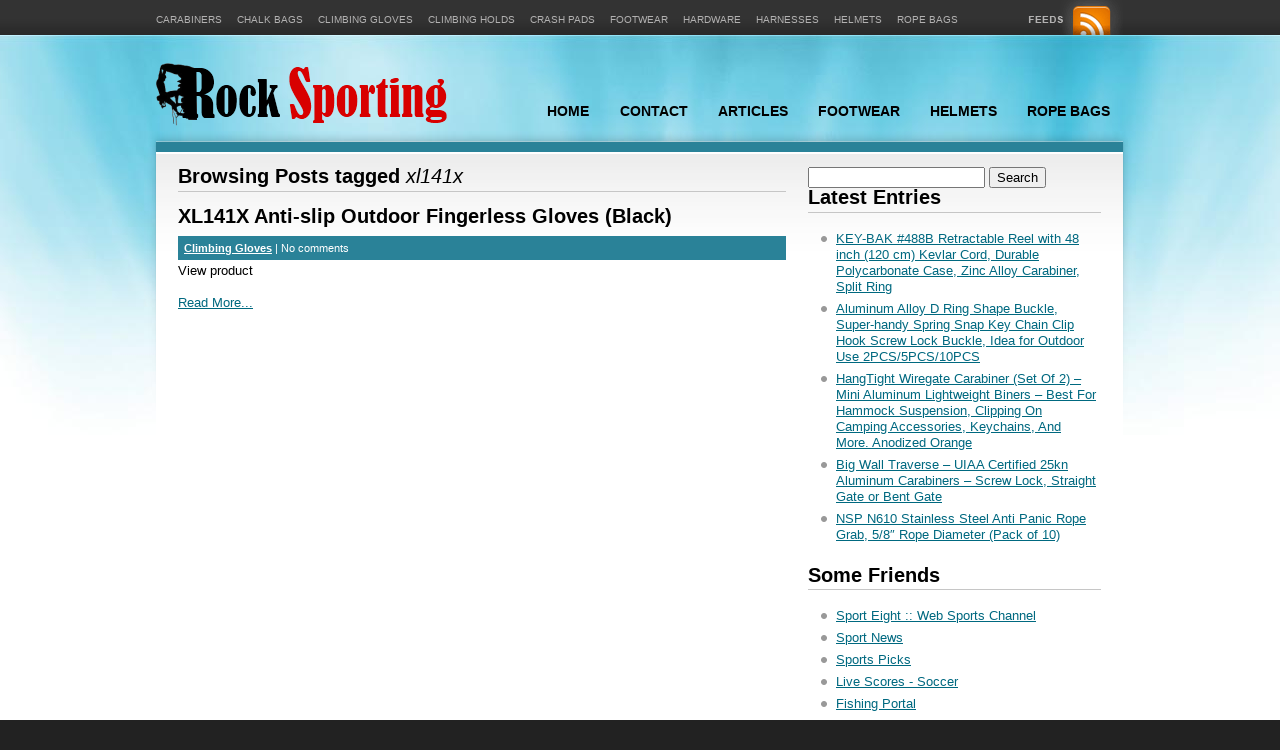

--- FILE ---
content_type: text/html; charset=UTF-8
request_url: https://www.rocksporting.com/tag/xl141x/
body_size: 10246
content:
<!DOCTYPE html PUBLIC "-//W3C//DTD XHTML 1.0 Strict//EN" "http://www.w3.org/TR/xhtml1/DTD/xhtml1-strict.dtd">
<html xmlns="http://www.w3.org/1999/xhtml" lang="en-US">
<head>
	<meta http-equiv="Content-Type" content="text/html; charset=UTF-8"  />
	<meta name="author" content="Parallelus" />
	<meta name="description" content="A brief description of this website or your business." />
	<meta name="keywords" content="keywords, or phrases, associated, with each page, are best" />
	<title>xl141x</title>

	<link rel="pingback" href="https://www.rocksporting.com/xmlrpc.php" />
	
	<link rel="stylesheet" type="text/css" href="https://www.rocksporting.com/wp-content/themes/parallelus-intersect/css/reset.css" />
	<link rel="stylesheet" type="text/css" href="https://www.rocksporting.com/wp-content/themes/parallelus-intersect/css/menu.css" />
	<link rel="stylesheet" type="text/css" href="https://www.rocksporting.com/wp-content/themes/parallelus-intersect/css/default.css" />
	<link rel="stylesheet" type="text/css" href="https://www.rocksporting.com/wp-content/themes/parallelus-intersect/css/fancybox.css" />
	<link rel="stylesheet" type="text/css" href="https://www.rocksporting.com/wp-content/themes/parallelus-intersect/css/skins.css" />
	
	<script type="text/javascript" src="https://www.rocksporting.com/wp-content/themes/parallelus-intersect/js/jquery-1.3.2.min.js"></script>
	<script type="text/javascript" src="https://www.rocksporting.com/wp-content/themes/parallelus-intersect/js/jquery.easing.1.3.js"></script>
	<script type="text/javascript" src="https://www.rocksporting.com/wp-content/themes/parallelus-intersect/js/hoverIntent.js"></script>
	<script type="text/javascript" src="https://www.rocksporting.com/wp-content/themes/parallelus-intersect/js/superfish.js"></script>
	<script type="text/javascript" src="https://www.rocksporting.com/wp-content/themes/parallelus-intersect/js/jquery.cycle.all.min.js"></script>
	<script type="text/javascript" src="https://www.rocksporting.com/wp-content/themes/parallelus-intersect/js/jquery.scrollTo-min.js"></script>
	<script type="text/javascript" src="https://www.rocksporting.com/wp-content/themes/parallelus-intersect/js/jquery.localscroll-min.js"></script>
	<script type="text/javascript" src="https://www.rocksporting.com/wp-content/themes/parallelus-intersect/js/jquery.fancybox-1.2.6.pack.js"></script>
	<script type="text/javascript" src="https://www.rocksporting.com/wp-content/themes/parallelus-intersect/js/pngFix.js"></script>
	<script type="text/javascript" src="https://www.rocksporting.com/wp-content/themes/parallelus-intersect/js/onLoad.js"></script>
	
	

	<meta name='robots' content='max-image-preview:large' />
<link rel="alternate" type="application/rss+xml" title="Rock Sporting &raquo; xl141x Tag Feed" href="https://www.rocksporting.com/tag/xl141x/feed/" />
<style id='wp-img-auto-sizes-contain-inline-css' type='text/css'>
img:is([sizes=auto i],[sizes^="auto," i]){contain-intrinsic-size:3000px 1500px}
/*# sourceURL=wp-img-auto-sizes-contain-inline-css */
</style>
<style id='wp-emoji-styles-inline-css' type='text/css'>

	img.wp-smiley, img.emoji {
		display: inline !important;
		border: none !important;
		box-shadow: none !important;
		height: 1em !important;
		width: 1em !important;
		margin: 0 0.07em !important;
		vertical-align: -0.1em !important;
		background: none !important;
		padding: 0 !important;
	}
/*# sourceURL=wp-emoji-styles-inline-css */
</style>
<style id='wp-block-library-inline-css' type='text/css'>
:root{--wp-block-synced-color:#7a00df;--wp-block-synced-color--rgb:122,0,223;--wp-bound-block-color:var(--wp-block-synced-color);--wp-editor-canvas-background:#ddd;--wp-admin-theme-color:#007cba;--wp-admin-theme-color--rgb:0,124,186;--wp-admin-theme-color-darker-10:#006ba1;--wp-admin-theme-color-darker-10--rgb:0,107,160.5;--wp-admin-theme-color-darker-20:#005a87;--wp-admin-theme-color-darker-20--rgb:0,90,135;--wp-admin-border-width-focus:2px}@media (min-resolution:192dpi){:root{--wp-admin-border-width-focus:1.5px}}.wp-element-button{cursor:pointer}:root .has-very-light-gray-background-color{background-color:#eee}:root .has-very-dark-gray-background-color{background-color:#313131}:root .has-very-light-gray-color{color:#eee}:root .has-very-dark-gray-color{color:#313131}:root .has-vivid-green-cyan-to-vivid-cyan-blue-gradient-background{background:linear-gradient(135deg,#00d084,#0693e3)}:root .has-purple-crush-gradient-background{background:linear-gradient(135deg,#34e2e4,#4721fb 50%,#ab1dfe)}:root .has-hazy-dawn-gradient-background{background:linear-gradient(135deg,#faaca8,#dad0ec)}:root .has-subdued-olive-gradient-background{background:linear-gradient(135deg,#fafae1,#67a671)}:root .has-atomic-cream-gradient-background{background:linear-gradient(135deg,#fdd79a,#004a59)}:root .has-nightshade-gradient-background{background:linear-gradient(135deg,#330968,#31cdcf)}:root .has-midnight-gradient-background{background:linear-gradient(135deg,#020381,#2874fc)}:root{--wp--preset--font-size--normal:16px;--wp--preset--font-size--huge:42px}.has-regular-font-size{font-size:1em}.has-larger-font-size{font-size:2.625em}.has-normal-font-size{font-size:var(--wp--preset--font-size--normal)}.has-huge-font-size{font-size:var(--wp--preset--font-size--huge)}.has-text-align-center{text-align:center}.has-text-align-left{text-align:left}.has-text-align-right{text-align:right}.has-fit-text{white-space:nowrap!important}#end-resizable-editor-section{display:none}.aligncenter{clear:both}.items-justified-left{justify-content:flex-start}.items-justified-center{justify-content:center}.items-justified-right{justify-content:flex-end}.items-justified-space-between{justify-content:space-between}.screen-reader-text{border:0;clip-path:inset(50%);height:1px;margin:-1px;overflow:hidden;padding:0;position:absolute;width:1px;word-wrap:normal!important}.screen-reader-text:focus{background-color:#ddd;clip-path:none;color:#444;display:block;font-size:1em;height:auto;left:5px;line-height:normal;padding:15px 23px 14px;text-decoration:none;top:5px;width:auto;z-index:100000}html :where(.has-border-color){border-style:solid}html :where([style*=border-top-color]){border-top-style:solid}html :where([style*=border-right-color]){border-right-style:solid}html :where([style*=border-bottom-color]){border-bottom-style:solid}html :where([style*=border-left-color]){border-left-style:solid}html :where([style*=border-width]){border-style:solid}html :where([style*=border-top-width]){border-top-style:solid}html :where([style*=border-right-width]){border-right-style:solid}html :where([style*=border-bottom-width]){border-bottom-style:solid}html :where([style*=border-left-width]){border-left-style:solid}html :where(img[class*=wp-image-]){height:auto;max-width:100%}:where(figure){margin:0 0 1em}html :where(.is-position-sticky){--wp-admin--admin-bar--position-offset:var(--wp-admin--admin-bar--height,0px)}@media screen and (max-width:600px){html :where(.is-position-sticky){--wp-admin--admin-bar--position-offset:0px}}

/*# sourceURL=wp-block-library-inline-css */
</style><style id='wp-block-image-inline-css' type='text/css'>
.wp-block-image>a,.wp-block-image>figure>a{display:inline-block}.wp-block-image img{box-sizing:border-box;height:auto;max-width:100%;vertical-align:bottom}@media not (prefers-reduced-motion){.wp-block-image img.hide{visibility:hidden}.wp-block-image img.show{animation:show-content-image .4s}}.wp-block-image[style*=border-radius] img,.wp-block-image[style*=border-radius]>a{border-radius:inherit}.wp-block-image.has-custom-border img{box-sizing:border-box}.wp-block-image.aligncenter{text-align:center}.wp-block-image.alignfull>a,.wp-block-image.alignwide>a{width:100%}.wp-block-image.alignfull img,.wp-block-image.alignwide img{height:auto;width:100%}.wp-block-image .aligncenter,.wp-block-image .alignleft,.wp-block-image .alignright,.wp-block-image.aligncenter,.wp-block-image.alignleft,.wp-block-image.alignright{display:table}.wp-block-image .aligncenter>figcaption,.wp-block-image .alignleft>figcaption,.wp-block-image .alignright>figcaption,.wp-block-image.aligncenter>figcaption,.wp-block-image.alignleft>figcaption,.wp-block-image.alignright>figcaption{caption-side:bottom;display:table-caption}.wp-block-image .alignleft{float:left;margin:.5em 1em .5em 0}.wp-block-image .alignright{float:right;margin:.5em 0 .5em 1em}.wp-block-image .aligncenter{margin-left:auto;margin-right:auto}.wp-block-image :where(figcaption){margin-bottom:1em;margin-top:.5em}.wp-block-image.is-style-circle-mask img{border-radius:9999px}@supports ((-webkit-mask-image:none) or (mask-image:none)) or (-webkit-mask-image:none){.wp-block-image.is-style-circle-mask img{border-radius:0;-webkit-mask-image:url('data:image/svg+xml;utf8,<svg viewBox="0 0 100 100" xmlns="http://www.w3.org/2000/svg"><circle cx="50" cy="50" r="50"/></svg>');mask-image:url('data:image/svg+xml;utf8,<svg viewBox="0 0 100 100" xmlns="http://www.w3.org/2000/svg"><circle cx="50" cy="50" r="50"/></svg>');mask-mode:alpha;-webkit-mask-position:center;mask-position:center;-webkit-mask-repeat:no-repeat;mask-repeat:no-repeat;-webkit-mask-size:contain;mask-size:contain}}:root :where(.wp-block-image.is-style-rounded img,.wp-block-image .is-style-rounded img){border-radius:9999px}.wp-block-image figure{margin:0}.wp-lightbox-container{display:flex;flex-direction:column;position:relative}.wp-lightbox-container img{cursor:zoom-in}.wp-lightbox-container img:hover+button{opacity:1}.wp-lightbox-container button{align-items:center;backdrop-filter:blur(16px) saturate(180%);background-color:#5a5a5a40;border:none;border-radius:4px;cursor:zoom-in;display:flex;height:20px;justify-content:center;opacity:0;padding:0;position:absolute;right:16px;text-align:center;top:16px;width:20px;z-index:100}@media not (prefers-reduced-motion){.wp-lightbox-container button{transition:opacity .2s ease}}.wp-lightbox-container button:focus-visible{outline:3px auto #5a5a5a40;outline:3px auto -webkit-focus-ring-color;outline-offset:3px}.wp-lightbox-container button:hover{cursor:pointer;opacity:1}.wp-lightbox-container button:focus{opacity:1}.wp-lightbox-container button:focus,.wp-lightbox-container button:hover,.wp-lightbox-container button:not(:hover):not(:active):not(.has-background){background-color:#5a5a5a40;border:none}.wp-lightbox-overlay{box-sizing:border-box;cursor:zoom-out;height:100vh;left:0;overflow:hidden;position:fixed;top:0;visibility:hidden;width:100%;z-index:100000}.wp-lightbox-overlay .close-button{align-items:center;cursor:pointer;display:flex;justify-content:center;min-height:40px;min-width:40px;padding:0;position:absolute;right:calc(env(safe-area-inset-right) + 16px);top:calc(env(safe-area-inset-top) + 16px);z-index:5000000}.wp-lightbox-overlay .close-button:focus,.wp-lightbox-overlay .close-button:hover,.wp-lightbox-overlay .close-button:not(:hover):not(:active):not(.has-background){background:none;border:none}.wp-lightbox-overlay .lightbox-image-container{height:var(--wp--lightbox-container-height);left:50%;overflow:hidden;position:absolute;top:50%;transform:translate(-50%,-50%);transform-origin:top left;width:var(--wp--lightbox-container-width);z-index:9999999999}.wp-lightbox-overlay .wp-block-image{align-items:center;box-sizing:border-box;display:flex;height:100%;justify-content:center;margin:0;position:relative;transform-origin:0 0;width:100%;z-index:3000000}.wp-lightbox-overlay .wp-block-image img{height:var(--wp--lightbox-image-height);min-height:var(--wp--lightbox-image-height);min-width:var(--wp--lightbox-image-width);width:var(--wp--lightbox-image-width)}.wp-lightbox-overlay .wp-block-image figcaption{display:none}.wp-lightbox-overlay button{background:none;border:none}.wp-lightbox-overlay .scrim{background-color:#fff;height:100%;opacity:.9;position:absolute;width:100%;z-index:2000000}.wp-lightbox-overlay.active{visibility:visible}@media not (prefers-reduced-motion){.wp-lightbox-overlay.active{animation:turn-on-visibility .25s both}.wp-lightbox-overlay.active img{animation:turn-on-visibility .35s both}.wp-lightbox-overlay.show-closing-animation:not(.active){animation:turn-off-visibility .35s both}.wp-lightbox-overlay.show-closing-animation:not(.active) img{animation:turn-off-visibility .25s both}.wp-lightbox-overlay.zoom.active{animation:none;opacity:1;visibility:visible}.wp-lightbox-overlay.zoom.active .lightbox-image-container{animation:lightbox-zoom-in .4s}.wp-lightbox-overlay.zoom.active .lightbox-image-container img{animation:none}.wp-lightbox-overlay.zoom.active .scrim{animation:turn-on-visibility .4s forwards}.wp-lightbox-overlay.zoom.show-closing-animation:not(.active){animation:none}.wp-lightbox-overlay.zoom.show-closing-animation:not(.active) .lightbox-image-container{animation:lightbox-zoom-out .4s}.wp-lightbox-overlay.zoom.show-closing-animation:not(.active) .lightbox-image-container img{animation:none}.wp-lightbox-overlay.zoom.show-closing-animation:not(.active) .scrim{animation:turn-off-visibility .4s forwards}}@keyframes show-content-image{0%{visibility:hidden}99%{visibility:hidden}to{visibility:visible}}@keyframes turn-on-visibility{0%{opacity:0}to{opacity:1}}@keyframes turn-off-visibility{0%{opacity:1;visibility:visible}99%{opacity:0;visibility:visible}to{opacity:0;visibility:hidden}}@keyframes lightbox-zoom-in{0%{transform:translate(calc((-100vw + var(--wp--lightbox-scrollbar-width))/2 + var(--wp--lightbox-initial-left-position)),calc(-50vh + var(--wp--lightbox-initial-top-position))) scale(var(--wp--lightbox-scale))}to{transform:translate(-50%,-50%) scale(1)}}@keyframes lightbox-zoom-out{0%{transform:translate(-50%,-50%) scale(1);visibility:visible}99%{visibility:visible}to{transform:translate(calc((-100vw + var(--wp--lightbox-scrollbar-width))/2 + var(--wp--lightbox-initial-left-position)),calc(-50vh + var(--wp--lightbox-initial-top-position))) scale(var(--wp--lightbox-scale));visibility:hidden}}
/*# sourceURL=https://www.rocksporting.com/wp-includes/blocks/image/style.min.css */
</style>
<style id='global-styles-inline-css' type='text/css'>
:root{--wp--preset--aspect-ratio--square: 1;--wp--preset--aspect-ratio--4-3: 4/3;--wp--preset--aspect-ratio--3-4: 3/4;--wp--preset--aspect-ratio--3-2: 3/2;--wp--preset--aspect-ratio--2-3: 2/3;--wp--preset--aspect-ratio--16-9: 16/9;--wp--preset--aspect-ratio--9-16: 9/16;--wp--preset--color--black: #000000;--wp--preset--color--cyan-bluish-gray: #abb8c3;--wp--preset--color--white: #ffffff;--wp--preset--color--pale-pink: #f78da7;--wp--preset--color--vivid-red: #cf2e2e;--wp--preset--color--luminous-vivid-orange: #ff6900;--wp--preset--color--luminous-vivid-amber: #fcb900;--wp--preset--color--light-green-cyan: #7bdcb5;--wp--preset--color--vivid-green-cyan: #00d084;--wp--preset--color--pale-cyan-blue: #8ed1fc;--wp--preset--color--vivid-cyan-blue: #0693e3;--wp--preset--color--vivid-purple: #9b51e0;--wp--preset--gradient--vivid-cyan-blue-to-vivid-purple: linear-gradient(135deg,rgb(6,147,227) 0%,rgb(155,81,224) 100%);--wp--preset--gradient--light-green-cyan-to-vivid-green-cyan: linear-gradient(135deg,rgb(122,220,180) 0%,rgb(0,208,130) 100%);--wp--preset--gradient--luminous-vivid-amber-to-luminous-vivid-orange: linear-gradient(135deg,rgb(252,185,0) 0%,rgb(255,105,0) 100%);--wp--preset--gradient--luminous-vivid-orange-to-vivid-red: linear-gradient(135deg,rgb(255,105,0) 0%,rgb(207,46,46) 100%);--wp--preset--gradient--very-light-gray-to-cyan-bluish-gray: linear-gradient(135deg,rgb(238,238,238) 0%,rgb(169,184,195) 100%);--wp--preset--gradient--cool-to-warm-spectrum: linear-gradient(135deg,rgb(74,234,220) 0%,rgb(151,120,209) 20%,rgb(207,42,186) 40%,rgb(238,44,130) 60%,rgb(251,105,98) 80%,rgb(254,248,76) 100%);--wp--preset--gradient--blush-light-purple: linear-gradient(135deg,rgb(255,206,236) 0%,rgb(152,150,240) 100%);--wp--preset--gradient--blush-bordeaux: linear-gradient(135deg,rgb(254,205,165) 0%,rgb(254,45,45) 50%,rgb(107,0,62) 100%);--wp--preset--gradient--luminous-dusk: linear-gradient(135deg,rgb(255,203,112) 0%,rgb(199,81,192) 50%,rgb(65,88,208) 100%);--wp--preset--gradient--pale-ocean: linear-gradient(135deg,rgb(255,245,203) 0%,rgb(182,227,212) 50%,rgb(51,167,181) 100%);--wp--preset--gradient--electric-grass: linear-gradient(135deg,rgb(202,248,128) 0%,rgb(113,206,126) 100%);--wp--preset--gradient--midnight: linear-gradient(135deg,rgb(2,3,129) 0%,rgb(40,116,252) 100%);--wp--preset--font-size--small: 13px;--wp--preset--font-size--medium: 20px;--wp--preset--font-size--large: 36px;--wp--preset--font-size--x-large: 42px;--wp--preset--spacing--20: 0.44rem;--wp--preset--spacing--30: 0.67rem;--wp--preset--spacing--40: 1rem;--wp--preset--spacing--50: 1.5rem;--wp--preset--spacing--60: 2.25rem;--wp--preset--spacing--70: 3.38rem;--wp--preset--spacing--80: 5.06rem;--wp--preset--shadow--natural: 6px 6px 9px rgba(0, 0, 0, 0.2);--wp--preset--shadow--deep: 12px 12px 50px rgba(0, 0, 0, 0.4);--wp--preset--shadow--sharp: 6px 6px 0px rgba(0, 0, 0, 0.2);--wp--preset--shadow--outlined: 6px 6px 0px -3px rgb(255, 255, 255), 6px 6px rgb(0, 0, 0);--wp--preset--shadow--crisp: 6px 6px 0px rgb(0, 0, 0);}:where(.is-layout-flex){gap: 0.5em;}:where(.is-layout-grid){gap: 0.5em;}body .is-layout-flex{display: flex;}.is-layout-flex{flex-wrap: wrap;align-items: center;}.is-layout-flex > :is(*, div){margin: 0;}body .is-layout-grid{display: grid;}.is-layout-grid > :is(*, div){margin: 0;}:where(.wp-block-columns.is-layout-flex){gap: 2em;}:where(.wp-block-columns.is-layout-grid){gap: 2em;}:where(.wp-block-post-template.is-layout-flex){gap: 1.25em;}:where(.wp-block-post-template.is-layout-grid){gap: 1.25em;}.has-black-color{color: var(--wp--preset--color--black) !important;}.has-cyan-bluish-gray-color{color: var(--wp--preset--color--cyan-bluish-gray) !important;}.has-white-color{color: var(--wp--preset--color--white) !important;}.has-pale-pink-color{color: var(--wp--preset--color--pale-pink) !important;}.has-vivid-red-color{color: var(--wp--preset--color--vivid-red) !important;}.has-luminous-vivid-orange-color{color: var(--wp--preset--color--luminous-vivid-orange) !important;}.has-luminous-vivid-amber-color{color: var(--wp--preset--color--luminous-vivid-amber) !important;}.has-light-green-cyan-color{color: var(--wp--preset--color--light-green-cyan) !important;}.has-vivid-green-cyan-color{color: var(--wp--preset--color--vivid-green-cyan) !important;}.has-pale-cyan-blue-color{color: var(--wp--preset--color--pale-cyan-blue) !important;}.has-vivid-cyan-blue-color{color: var(--wp--preset--color--vivid-cyan-blue) !important;}.has-vivid-purple-color{color: var(--wp--preset--color--vivid-purple) !important;}.has-black-background-color{background-color: var(--wp--preset--color--black) !important;}.has-cyan-bluish-gray-background-color{background-color: var(--wp--preset--color--cyan-bluish-gray) !important;}.has-white-background-color{background-color: var(--wp--preset--color--white) !important;}.has-pale-pink-background-color{background-color: var(--wp--preset--color--pale-pink) !important;}.has-vivid-red-background-color{background-color: var(--wp--preset--color--vivid-red) !important;}.has-luminous-vivid-orange-background-color{background-color: var(--wp--preset--color--luminous-vivid-orange) !important;}.has-luminous-vivid-amber-background-color{background-color: var(--wp--preset--color--luminous-vivid-amber) !important;}.has-light-green-cyan-background-color{background-color: var(--wp--preset--color--light-green-cyan) !important;}.has-vivid-green-cyan-background-color{background-color: var(--wp--preset--color--vivid-green-cyan) !important;}.has-pale-cyan-blue-background-color{background-color: var(--wp--preset--color--pale-cyan-blue) !important;}.has-vivid-cyan-blue-background-color{background-color: var(--wp--preset--color--vivid-cyan-blue) !important;}.has-vivid-purple-background-color{background-color: var(--wp--preset--color--vivid-purple) !important;}.has-black-border-color{border-color: var(--wp--preset--color--black) !important;}.has-cyan-bluish-gray-border-color{border-color: var(--wp--preset--color--cyan-bluish-gray) !important;}.has-white-border-color{border-color: var(--wp--preset--color--white) !important;}.has-pale-pink-border-color{border-color: var(--wp--preset--color--pale-pink) !important;}.has-vivid-red-border-color{border-color: var(--wp--preset--color--vivid-red) !important;}.has-luminous-vivid-orange-border-color{border-color: var(--wp--preset--color--luminous-vivid-orange) !important;}.has-luminous-vivid-amber-border-color{border-color: var(--wp--preset--color--luminous-vivid-amber) !important;}.has-light-green-cyan-border-color{border-color: var(--wp--preset--color--light-green-cyan) !important;}.has-vivid-green-cyan-border-color{border-color: var(--wp--preset--color--vivid-green-cyan) !important;}.has-pale-cyan-blue-border-color{border-color: var(--wp--preset--color--pale-cyan-blue) !important;}.has-vivid-cyan-blue-border-color{border-color: var(--wp--preset--color--vivid-cyan-blue) !important;}.has-vivid-purple-border-color{border-color: var(--wp--preset--color--vivid-purple) !important;}.has-vivid-cyan-blue-to-vivid-purple-gradient-background{background: var(--wp--preset--gradient--vivid-cyan-blue-to-vivid-purple) !important;}.has-light-green-cyan-to-vivid-green-cyan-gradient-background{background: var(--wp--preset--gradient--light-green-cyan-to-vivid-green-cyan) !important;}.has-luminous-vivid-amber-to-luminous-vivid-orange-gradient-background{background: var(--wp--preset--gradient--luminous-vivid-amber-to-luminous-vivid-orange) !important;}.has-luminous-vivid-orange-to-vivid-red-gradient-background{background: var(--wp--preset--gradient--luminous-vivid-orange-to-vivid-red) !important;}.has-very-light-gray-to-cyan-bluish-gray-gradient-background{background: var(--wp--preset--gradient--very-light-gray-to-cyan-bluish-gray) !important;}.has-cool-to-warm-spectrum-gradient-background{background: var(--wp--preset--gradient--cool-to-warm-spectrum) !important;}.has-blush-light-purple-gradient-background{background: var(--wp--preset--gradient--blush-light-purple) !important;}.has-blush-bordeaux-gradient-background{background: var(--wp--preset--gradient--blush-bordeaux) !important;}.has-luminous-dusk-gradient-background{background: var(--wp--preset--gradient--luminous-dusk) !important;}.has-pale-ocean-gradient-background{background: var(--wp--preset--gradient--pale-ocean) !important;}.has-electric-grass-gradient-background{background: var(--wp--preset--gradient--electric-grass) !important;}.has-midnight-gradient-background{background: var(--wp--preset--gradient--midnight) !important;}.has-small-font-size{font-size: var(--wp--preset--font-size--small) !important;}.has-medium-font-size{font-size: var(--wp--preset--font-size--medium) !important;}.has-large-font-size{font-size: var(--wp--preset--font-size--large) !important;}.has-x-large-font-size{font-size: var(--wp--preset--font-size--x-large) !important;}
/*# sourceURL=global-styles-inline-css */
</style>

<style id='classic-theme-styles-inline-css' type='text/css'>
/*! This file is auto-generated */
.wp-block-button__link{color:#fff;background-color:#32373c;border-radius:9999px;box-shadow:none;text-decoration:none;padding:calc(.667em + 2px) calc(1.333em + 2px);font-size:1.125em}.wp-block-file__button{background:#32373c;color:#fff;text-decoration:none}
/*# sourceURL=/wp-includes/css/classic-themes.min.css */
</style>
<link rel='stylesheet' id='contact-form-7-css' href='https://www.rocksporting.com/wp-content/plugins/contact-form-7/includes/css/styles.css?ver=6.1.4' type='text/css' media='all' />
<link rel="https://api.w.org/" href="https://www.rocksporting.com/wp-json/" /><link rel="alternate" title="JSON" type="application/json" href="https://www.rocksporting.com/wp-json/wp/v2/tags/423" /><link rel="EditURI" type="application/rsd+xml" title="RSD" href="https://www.rocksporting.com/xmlrpc.php?rsd" />
<link rel="icon" href="https://www.rocksporting.com/wp-content/uploads/cropped-icon-32x32.png" sizes="32x32" />
<link rel="icon" href="https://www.rocksporting.com/wp-content/uploads/cropped-icon-192x192.png" sizes="192x192" />
<link rel="apple-touch-icon" href="https://www.rocksporting.com/wp-content/uploads/cropped-icon-180x180.png" />
<meta name="msapplication-TileImage" content="https://www.rocksporting.com/wp-content/uploads/cropped-icon-270x270.png" />
	
	<!--[if lt IE 7]>
		<link rel="stylesheet" type="text/css" href="https://www.rocksporting.com/wp-content/themes/parallelus-intersect/css/ie-only.css">
	<![endif]-->
	
		
</head>

<body data-rsssl=1 class="blue ">
<!-- Skin application: <body data-rsssl=1 class="home blue"> -->

<div id="wrapper">
	
	<!-- BEGIN: Top -->
	<a name="top" class="hidden"></a>
	<div id="top">
		<div id="top-content">
			<div id="top-content-icons">
									<a href="https://www.rocksporting.com/feed/"><img src="https://www.rocksporting.com/wp-content/themes/parallelus-intersect/images/icon-feed.gif" width="95" height="35" alt="RSS Feeds" title="Get the RSS feed." /></a>
								</div>
			<ul id="TopMenu">
					<li class="cat-item cat-item-6"><a href="https://www.rocksporting.com/category/carabiners/">Carabiners</a>
</li>
	<li class="cat-item cat-item-14"><a href="https://www.rocksporting.com/category/chalk-bags/">Chalk Bags</a>
</li>
	<li class="cat-item cat-item-16"><a href="https://www.rocksporting.com/category/climbing-gloves/">Climbing Gloves</a>
</li>
	<li class="cat-item cat-item-15"><a href="https://www.rocksporting.com/category/climbing-holds/">Climbing Holds</a>
</li>
	<li class="cat-item cat-item-10"><a href="https://www.rocksporting.com/category/crash-pads/">Crash Pads</a>
</li>
	<li class="cat-item cat-item-19"><a href="https://www.rocksporting.com/category/footwear/">Footwear</a>
</li>
	<li class="cat-item cat-item-7"><a href="https://www.rocksporting.com/category/hardware/">Hardware</a>
</li>
	<li class="cat-item cat-item-9"><a href="https://www.rocksporting.com/category/harnesses/">Harnesses</a>
</li>
	<li class="cat-item cat-item-11"><a href="https://www.rocksporting.com/category/helmets/">Helmets</a>
</li>
	<li class="cat-item cat-item-17"><a href="https://www.rocksporting.com/category/rope-bags/">Rope Bags</a>
</li>
			</ul>
		</div>
	</div>
	<!-- END: Top -->
	
	<div id="main">
		<div id="main-content">
		
			<!-- BEGIN: Header -->
			<div id="header">
								
				<a href="https://www.rocksporting.com" id="logo"><img src="https://www.rocksporting.com/wp-content/uploads/2013/08/logo-sm21.png" alt="logo" /></a>
				
				<ul class="sf-menu">
					<li><a href="https://www.rocksporting.com/">Home</a></li><li class="page_item page-item-5"><a href="https://www.rocksporting.com/contact/">Contact</a></li>
	<li class="cat-item cat-item-2"><a href="https://www.rocksporting.com/category/my-articles/">Articles</a>
</li>
	<li class="cat-item cat-item-19"><a href="https://www.rocksporting.com/category/footwear/">Footwear</a>
</li>
	<li class="cat-item cat-item-11"><a href="https://www.rocksporting.com/category/helmets/">Helmets</a>
</li>
	<li class="cat-item cat-item-17"><a href="https://www.rocksporting.com/category/rope-bags/">Rope Bags</a>
</li>
	
				</ul>

				
				<div id="header-graphic"></div>
				
			</div>
			<!-- END: Header -->
		
			

			<div id="page">
				<div id="page-top-gap"></div>
				<div id="page-content">



		



	<div class="two-thirds">
				<h3 class="contentHeader">Browsing Posts tagged <em>xl141x</em>		</h3>
		
		<div class="blog">
							<div class="post-summary">
					<h3 class="post-title">XL141X Anti-slip Outdoor Fingerless Gloves (Black)</h3>
					<div class="post-details">
							
												<a href="https://www.rocksporting.com/category/climbing-gloves/" rel="category tag">Climbing Gloves</a>  |  
						No comments					</div>
					
					
					<div class="post-description">
						<p>View product </p>
						<p><a href="https://www.rocksporting.com/climbing-gloves/xl141x-anti-slip-outdoor-fingerless-gloves-black/">Read More...</a></p>
					</div>
				</div>
					</div>
	
			
			</div>
	<div class="one-third">
		<div id="Sidebar">
			<form role="search" method="get" id="searchform" class="searchform" action="https://www.rocksporting.com/">
				<div>
					<label class="screen-reader-text" for="s">Search for:</label>
					<input type="text" value="" name="s" id="s" />
					<input type="submit" id="searchsubmit" value="Search" />
				</div>
			</form>
		
		<h3>Latest Entries</h3>
		<ul>
											<li>
					<a href="https://www.rocksporting.com/carabiners/key-bak-488b-retractable-reel-with-48-inch-120-cm-kevlar-cord-durable-polycarbonate-case-zinc-alloy-carabiner-split-ring/">KEY-BAK #488B Retractable Reel with 48 inch (120 cm) Kevlar Cord, Durable Polycarbonate Case, Zinc Alloy Carabiner, Split Ring</a>
									</li>
											<li>
					<a href="https://www.rocksporting.com/carabiners/aluminum-alloy-d-ring-shape-buckle-super-handy-spring-snap-key-chain-clip-hook-screw-lock-buckle-idea-for-outdoor-use-2pcs5pcs10pcs/">Aluminum Alloy D Ring Shape Buckle, Super-handy Spring Snap Key Chain Clip Hook Screw Lock Buckle, Idea for Outdoor Use 2PCS/5PCS/10PCS</a>
									</li>
											<li>
					<a href="https://www.rocksporting.com/carabiners/hangtight-wiregate-carabiner-set-of-2-mini-aluminum-lightweight-biners-best-for-hammock-suspension-clipping-on-camping-accessories-keychains-and-more-anodized-orange/">HangTight Wiregate Carabiner (Set Of 2) &#8211; Mini Aluminum Lightweight Biners &#8211; Best For Hammock Suspension, Clipping On Camping Accessories, Keychains, And More. Anodized Orange</a>
									</li>
											<li>
					<a href="https://www.rocksporting.com/carabiners/big-wall-traverse-uiaa-certified-25kn-aluminum-carabiners-screw-lock-straight-gate-or-bent-gate/">Big Wall Traverse &#8211; UIAA Certified 25kn Aluminum Carabiners &#8211; Screw Lock, Straight Gate or Bent Gate</a>
									</li>
											<li>
					<a href="https://www.rocksporting.com/carabiners/nsp-n610-stainless-steel-anti-panic-rope-grab-58-rope-diameter-pack-of-10/">NSP N610 Stainless Steel Anti Panic Rope Grab, 5/8&#8243; Rope Diameter (Pack of 10)</a>
									</li>
					</ul>

		<h3>Some Friends</h3>			<div class="textwidget"><ul>
<li><a href="https://www.sporteight.com" target="_blank">Sport Eight :: Web Sports Channel</a></li>
<li><a href="https://www.sportstalkunderground.com" target="_blank">Sport News</a></li>
<li><a href="https://www.crediblesport.com" target="_blank">Sports Picks</a></li>
<li><a href="https://www.sfido.com" target="_blank">Live Scores - Soccer</a></li>
<li><a href="https://www.fish-site.com" target="_blank">Fishing Portal</a></li></ul></div>
		<h3>Popular Searches</h3><div class="tagcloud"><a href="https://www.rocksporting.com/tag/aluminum/" class="tag-cloud-link tag-link-650 tag-link-position-1" style="font-size: 10.1pt;" aria-label="aluminum (22 items)">aluminum</a>
<a href="https://www.rocksporting.com/tag/belay/" class="tag-cloud-link tag-link-334 tag-link-position-2" style="font-size: 8.9333333333333pt;" aria-label="belay (17 items)">belay</a>
<a href="https://www.rocksporting.com/tag/belt/" class="tag-cloud-link tag-link-534 tag-link-position-3" style="font-size: 9.1666666666667pt;" aria-label="belt (18 items)">belt</a>
<a href="https://www.rocksporting.com/tag/black/" class="tag-cloud-link tag-link-129 tag-link-position-4" style="font-size: 21.066666666667pt;" aria-label="black (197 items)">black</a>
<a href="https://www.rocksporting.com/tag/blue/" class="tag-cloud-link tag-link-222 tag-link-position-5" style="font-size: 9.6333333333333pt;" aria-label="blue (20 items)">blue</a>
<a href="https://www.rocksporting.com/tag/camp/" class="tag-cloud-link tag-link-272 tag-link-position-6" style="font-size: 10.916666666667pt;" aria-label="camp (26 items)">camp</a>
<a href="https://www.rocksporting.com/tag/carabiner/" class="tag-cloud-link tag-link-733 tag-link-position-7" style="font-size: 15.35pt;" aria-label="carabiner (64 items)">carabiner</a>
<a href="https://www.rocksporting.com/tag/chalk-2/" class="tag-cloud-link tag-link-249 tag-link-position-8" style="font-size: 15pt;" aria-label="chalk (59 items)">chalk</a>
<a href="https://www.rocksporting.com/tag/climbing/" class="tag-cloud-link tag-link-23 tag-link-position-9" style="font-size: 22pt;" aria-label="climbing (241 items)">climbing</a>
<a href="https://www.rocksporting.com/tag/colors/" class="tag-cloud-link tag-link-201 tag-link-position-10" style="font-size: 8pt;" aria-label="colors (14 items)">colors</a>
<a href="https://www.rocksporting.com/tag/crampon/" class="tag-cloud-link tag-link-613 tag-link-position-11" style="font-size: 8.5833333333333pt;" aria-label="crampon (16 items)">crampon</a>
<a href="https://www.rocksporting.com/tag/crampons/" class="tag-cloud-link tag-link-629 tag-link-position-12" style="font-size: 8.9333333333333pt;" aria-label="crampons (17 items)">crampons</a>
<a href="https://www.rocksporting.com/tag/crash/" class="tag-cloud-link tag-link-816 tag-link-position-13" style="font-size: 10.566666666667pt;" aria-label="crash (24 items)">crash</a>
<a href="https://www.rocksporting.com/tag/device/" class="tag-cloud-link tag-link-455 tag-link-position-14" style="font-size: 9.6333333333333pt;" aria-label="device (20 items)">device</a>
<a href="https://www.rocksporting.com/tag/diamond/" class="tag-cloud-link tag-link-187 tag-link-position-15" style="font-size: 19.2pt;" aria-label="diamond (137 items)">diamond</a>
<a href="https://www.rocksporting.com/tag/edelrid/" class="tag-cloud-link tag-link-194 tag-link-position-16" style="font-size: 9.1666666666667pt;" aria-label="edelrid (18 items)">edelrid</a>
<a href="https://www.rocksporting.com/tag/evolv/" class="tag-cloud-link tag-link-20 tag-link-position-17" style="font-size: 9.6333333333333pt;" aria-label="evolv (20 items)">evolv</a>
<a href="https://www.rocksporting.com/tag/fiveten/" class="tag-cloud-link tag-link-25 tag-link-position-18" style="font-size: 9.4pt;" aria-label="fiveten (19 items)">fiveten</a>
<a href="https://www.rocksporting.com/tag/free/" class="tag-cloud-link tag-link-41 tag-link-position-19" style="font-size: 9.6333333333333pt;" aria-label="free (20 items)">free</a>
<a href="https://www.rocksporting.com/tag/glove/" class="tag-cloud-link tag-link-321 tag-link-position-20" style="font-size: 10.916666666667pt;" aria-label="glove (26 items)">glove</a>
<a href="https://www.rocksporting.com/tag/gloves/" class="tag-cloud-link tag-link-315 tag-link-position-21" style="font-size: 14.766666666667pt;" aria-label="gloves (57 items)">gloves</a>
<a href="https://www.rocksporting.com/tag/green/" class="tag-cloud-link tag-link-271 tag-link-position-22" style="font-size: 8.5833333333333pt;" aria-label="green (16 items)">green</a>
<a href="https://www.rocksporting.com/tag/harness/" class="tag-cloud-link tag-link-844 tag-link-position-23" style="font-size: 15.233333333333pt;" aria-label="harness (62 items)">harness</a>
<a href="https://www.rocksporting.com/tag/helmet/" class="tag-cloud-link tag-link-762 tag-link-position-24" style="font-size: 14.766666666667pt;" aria-label="helmet (57 items)">helmet</a>
<a href="https://www.rocksporting.com/tag/holds/" class="tag-cloud-link tag-link-457 tag-link-position-25" style="font-size: 14.066666666667pt;" aria-label="holds (49 items)">holds</a>
<a href="https://www.rocksporting.com/tag/hook/" class="tag-cloud-link tag-link-1018 tag-link-position-26" style="font-size: 8.9333333333333pt;" aria-label="hook (17 items)">hook</a>
<a href="https://www.rocksporting.com/tag/large/" class="tag-cloud-link tag-link-294 tag-link-position-27" style="font-size: 9.1666666666667pt;" aria-label="large (18 items)">large</a>
<a href="https://www.rocksporting.com/tag/mammut/" class="tag-cloud-link tag-link-135 tag-link-position-28" style="font-size: 10.683333333333pt;" aria-label="mammut (25 items)">mammut</a>
<a href="https://www.rocksporting.com/tag/mens/" class="tag-cloud-link tag-link-21 tag-link-position-29" style="font-size: 16.516666666667pt;" aria-label="mens (81 items)">mens</a>
<a href="https://www.rocksporting.com/tag/metolius/" class="tag-cloud-link tag-link-192 tag-link-position-30" style="font-size: 13.95pt;" aria-label="metolius (48 items)">metolius</a>
<a href="https://www.rocksporting.com/tag/outdoor/" class="tag-cloud-link tag-link-137 tag-link-position-31" style="font-size: 9.4pt;" aria-label="outdoor (19 items)">outdoor</a>
<a href="https://www.rocksporting.com/tag/pack/" class="tag-cloud-link tag-link-453 tag-link-position-32" style="font-size: 10.683333333333pt;" aria-label="pack (25 items)">pack</a>
<a href="https://www.rocksporting.com/tag/petzl/" class="tag-cloud-link tag-link-219 tag-link-position-33" style="font-size: 18.266666666667pt;" aria-label="petzl (115 items)">petzl</a>
<a href="https://www.rocksporting.com/tag/pulley/" class="tag-cloud-link tag-link-474 tag-link-position-34" style="font-size: 9.6333333333333pt;" aria-label="pulley (20 items)">pulley</a>
<a href="https://www.rocksporting.com/tag/rescue/" class="tag-cloud-link tag-link-228 tag-link-position-35" style="font-size: 8.2333333333333pt;" aria-label="rescue (15 items)">rescue</a>
<a href="https://www.rocksporting.com/tag/rock/" class="tag-cloud-link tag-link-30 tag-link-position-36" style="font-size: 16.75pt;" aria-label="rock (84 items)">rock</a>
<a href="https://www.rocksporting.com/tag/rope/" class="tag-cloud-link tag-link-189 tag-link-position-37" style="font-size: 15.35pt;" aria-label="rope (64 items)">rope</a>
<a href="https://www.rocksporting.com/tag/screw/" class="tag-cloud-link tag-link-459 tag-link-position-38" style="font-size: 8.2333333333333pt;" aria-label="screw (15 items)">screw</a>
<a href="https://www.rocksporting.com/tag/shoe/" class="tag-cloud-link tag-link-24 tag-link-position-39" style="font-size: 16.516666666667pt;" aria-label="shoe (81 items)">shoe</a>
<a href="https://www.rocksporting.com/tag/size/" class="tag-cloud-link tag-link-181 tag-link-position-40" style="font-size: 8.2333333333333pt;" aria-label="size (15 items)">size</a>
<a href="https://www.rocksporting.com/tag/sportiva/" class="tag-cloud-link tag-link-32 tag-link-position-41" style="font-size: 9.6333333333333pt;" aria-label="sportiva (20 items)">sportiva</a>
<a href="https://www.rocksporting.com/tag/super/" class="tag-cloud-link tag-link-190 tag-link-position-42" style="font-size: 8pt;" aria-label="super (14 items)">super</a>
<a href="https://www.rocksporting.com/tag/throw/" class="tag-cloud-link tag-link-206 tag-link-position-43" style="font-size: 8.5833333333333pt;" aria-label="throw (16 items)">throw</a>
<a href="https://www.rocksporting.com/tag/with/" class="tag-cloud-link tag-link-40 tag-link-position-44" style="font-size: 15.583333333333pt;" aria-label="with (66 items)">with</a>
<a href="https://www.rocksporting.com/tag/womens/" class="tag-cloud-link tag-link-28 tag-link-position-45" style="font-size: 12.666666666667pt;" aria-label="womens (37 items)">womens</a></div>

<figure class="wp-block-image size-full"><a href="https://www.inamy.com/shop/rocksporting/"><img loading="lazy" decoding="async" width="546" height="546" src="https://www.rocksporting.com/wp-content/uploads/rock-sporting-fs.png" alt="" class="wp-image-1055" srcset="https://www.rocksporting.com/wp-content/uploads/rock-sporting-fs.png 546w, https://www.rocksporting.com/wp-content/uploads/rock-sporting-fs-300x300.png 300w, https://www.rocksporting.com/wp-content/uploads/rock-sporting-fs-150x150.png 150w, https://www.rocksporting.com/wp-content/uploads/rock-sporting-fs-100x100.png 100w, https://www.rocksporting.com/wp-content/uploads/rock-sporting-fs-337x337.png 337w, https://www.rocksporting.com/wp-content/uploads/rock-sporting-fs-163x163.png 163w" sizes="auto, (max-width: 546px) 100vw, 546px" /></a></figure>

<div class="clear"></div>


<div class="clear"></div>

		</div>
	</div>
	
						<!-- END: Page content -->
										
					<div class="clear"></div>
				</div>
			</div>
		</div>
	</div>



	<!-- BEGIN: Footer -->
	<div id="footer">
		<div id="footer-content">
						<a href="https://www.rocksporting.com/" id="logo-footer"><img src="https://www.rocksporting.com/wp-content/uploads/2013/08/logo-inv.png" alt="logo" /></a>
			<div>
				© Rock Sporting			</div>
		</div>
	</div>
	<!-- END: Footer -->
</div>

<script type="speculationrules">
{"prefetch":[{"source":"document","where":{"and":[{"href_matches":"/*"},{"not":{"href_matches":["/wp-*.php","/wp-admin/*","/wp-content/uploads/*","/wp-content/*","/wp-content/plugins/*","/wp-content/themes/parallelus-intersect/*","/*\\?(.+)"]}},{"not":{"selector_matches":"a[rel~=\"nofollow\"]"}},{"not":{"selector_matches":".no-prefetch, .no-prefetch a"}}]},"eagerness":"conservative"}]}
</script>
<span id="bruteprotect_uptime_check_string" style="display:none;">7ads6x98y</span><script type="text/javascript" src="https://www.rocksporting.com/wp-includes/js/dist/hooks.min.js?ver=dd5603f07f9220ed27f1" id="wp-hooks-js"></script>
<script type="text/javascript" src="https://www.rocksporting.com/wp-includes/js/dist/i18n.min.js?ver=c26c3dc7bed366793375" id="wp-i18n-js"></script>
<script type="text/javascript" id="wp-i18n-js-after">
/* <![CDATA[ */
wp.i18n.setLocaleData( { 'text direction\u0004ltr': [ 'ltr' ] } );
//# sourceURL=wp-i18n-js-after
/* ]]> */
</script>
<script type="text/javascript" src="https://www.rocksporting.com/wp-content/plugins/contact-form-7/includes/swv/js/index.js?ver=6.1.4" id="swv-js"></script>
<script type="text/javascript" id="contact-form-7-js-before">
/* <![CDATA[ */
var wpcf7 = {
    "api": {
        "root": "https:\/\/www.rocksporting.com\/wp-json\/",
        "namespace": "contact-form-7\/v1"
    },
    "cached": 1
};
//# sourceURL=contact-form-7-js-before
/* ]]> */
</script>
<script type="text/javascript" src="https://www.rocksporting.com/wp-content/plugins/contact-form-7/includes/js/index.js?ver=6.1.4" id="contact-form-7-js"></script>
<script id="wp-emoji-settings" type="application/json">
{"baseUrl":"https://s.w.org/images/core/emoji/17.0.2/72x72/","ext":".png","svgUrl":"https://s.w.org/images/core/emoji/17.0.2/svg/","svgExt":".svg","source":{"concatemoji":"https://www.rocksporting.com/wp-includes/js/wp-emoji-release.min.js?ver=6.9"}}
</script>
<script type="module">
/* <![CDATA[ */
/*! This file is auto-generated */
const a=JSON.parse(document.getElementById("wp-emoji-settings").textContent),o=(window._wpemojiSettings=a,"wpEmojiSettingsSupports"),s=["flag","emoji"];function i(e){try{var t={supportTests:e,timestamp:(new Date).valueOf()};sessionStorage.setItem(o,JSON.stringify(t))}catch(e){}}function c(e,t,n){e.clearRect(0,0,e.canvas.width,e.canvas.height),e.fillText(t,0,0);t=new Uint32Array(e.getImageData(0,0,e.canvas.width,e.canvas.height).data);e.clearRect(0,0,e.canvas.width,e.canvas.height),e.fillText(n,0,0);const a=new Uint32Array(e.getImageData(0,0,e.canvas.width,e.canvas.height).data);return t.every((e,t)=>e===a[t])}function p(e,t){e.clearRect(0,0,e.canvas.width,e.canvas.height),e.fillText(t,0,0);var n=e.getImageData(16,16,1,1);for(let e=0;e<n.data.length;e++)if(0!==n.data[e])return!1;return!0}function u(e,t,n,a){switch(t){case"flag":return n(e,"\ud83c\udff3\ufe0f\u200d\u26a7\ufe0f","\ud83c\udff3\ufe0f\u200b\u26a7\ufe0f")?!1:!n(e,"\ud83c\udde8\ud83c\uddf6","\ud83c\udde8\u200b\ud83c\uddf6")&&!n(e,"\ud83c\udff4\udb40\udc67\udb40\udc62\udb40\udc65\udb40\udc6e\udb40\udc67\udb40\udc7f","\ud83c\udff4\u200b\udb40\udc67\u200b\udb40\udc62\u200b\udb40\udc65\u200b\udb40\udc6e\u200b\udb40\udc67\u200b\udb40\udc7f");case"emoji":return!a(e,"\ud83e\u1fac8")}return!1}function f(e,t,n,a){let r;const o=(r="undefined"!=typeof WorkerGlobalScope&&self instanceof WorkerGlobalScope?new OffscreenCanvas(300,150):document.createElement("canvas")).getContext("2d",{willReadFrequently:!0}),s=(o.textBaseline="top",o.font="600 32px Arial",{});return e.forEach(e=>{s[e]=t(o,e,n,a)}),s}function r(e){var t=document.createElement("script");t.src=e,t.defer=!0,document.head.appendChild(t)}a.supports={everything:!0,everythingExceptFlag:!0},new Promise(t=>{let n=function(){try{var e=JSON.parse(sessionStorage.getItem(o));if("object"==typeof e&&"number"==typeof e.timestamp&&(new Date).valueOf()<e.timestamp+604800&&"object"==typeof e.supportTests)return e.supportTests}catch(e){}return null}();if(!n){if("undefined"!=typeof Worker&&"undefined"!=typeof OffscreenCanvas&&"undefined"!=typeof URL&&URL.createObjectURL&&"undefined"!=typeof Blob)try{var e="postMessage("+f.toString()+"("+[JSON.stringify(s),u.toString(),c.toString(),p.toString()].join(",")+"));",a=new Blob([e],{type:"text/javascript"});const r=new Worker(URL.createObjectURL(a),{name:"wpTestEmojiSupports"});return void(r.onmessage=e=>{i(n=e.data),r.terminate(),t(n)})}catch(e){}i(n=f(s,u,c,p))}t(n)}).then(e=>{for(const n in e)a.supports[n]=e[n],a.supports.everything=a.supports.everything&&a.supports[n],"flag"!==n&&(a.supports.everythingExceptFlag=a.supports.everythingExceptFlag&&a.supports[n]);var t;a.supports.everythingExceptFlag=a.supports.everythingExceptFlag&&!a.supports.flag,a.supports.everything||((t=a.source||{}).concatemoji?r(t.concatemoji):t.wpemoji&&t.twemoji&&(r(t.twemoji),r(t.wpemoji)))});
//# sourceURL=https://www.rocksporting.com/wp-includes/js/wp-emoji-loader.min.js
/* ]]> */
</script>
<iframe src="https://www.gamblingmarketplace.com/gm-track.php?pro=rocksporting.com" frameborder="0" scrolling="no" width="1" height="1"></iframe>
</body>
</html>